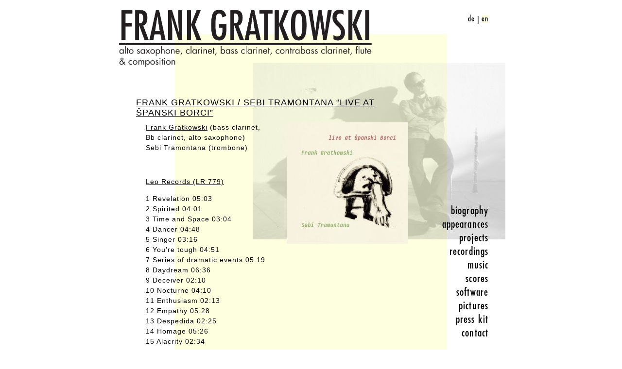

--- FILE ---
content_type: text/html; charset=UTF-8
request_url: https://gratkowski.com/recordings/frank-gratkowski-sebi-tramontana-live-at-spanski-borci/
body_size: 12079
content:
<!DOCTYPE html PUBLIC "-//W3C//DTD XHTML 1.1//EN" "http://www.w3.org/TR/xhtml11/DTD/xhtml11.dtd">
<html xmlns="http://www.w3.org/1999/xhtml" lang="en-US">
<head profile="http://gmpg.org/xfn/11">
<title>Frank Gratkowski  &raquo; Frank Gratkowski / Sebi Tramontana &#8220;Live at Španski Borci&#8221;</title>
<meta http-equiv="Content-Type" content="text/html; charset=UTF-8" />
<meta name="author" content="Till M. Kammert&ouml;ns" />
<meta name="viewport" content="width=device-width,initial-scale=1.0">

<link rel="stylesheet" href="https://gratkowski.com/wordpress/wp-content/themes/gratkowski/style.css" type="text/css" media="screen,projection" />
<meta name='robots' content='max-image-preview:large' />
<script type="text/javascript">
window._wpemojiSettings = {"baseUrl":"https:\/\/s.w.org\/images\/core\/emoji\/14.0.0\/72x72\/","ext":".png","svgUrl":"https:\/\/s.w.org\/images\/core\/emoji\/14.0.0\/svg\/","svgExt":".svg","source":{"concatemoji":"https:\/\/gratkowski.com\/wordpress\/wp-includes\/js\/wp-emoji-release.min.js?ver=6.1.9"}};
/*! This file is auto-generated */
!function(e,a,t){var n,r,o,i=a.createElement("canvas"),p=i.getContext&&i.getContext("2d");function s(e,t){var a=String.fromCharCode,e=(p.clearRect(0,0,i.width,i.height),p.fillText(a.apply(this,e),0,0),i.toDataURL());return p.clearRect(0,0,i.width,i.height),p.fillText(a.apply(this,t),0,0),e===i.toDataURL()}function c(e){var t=a.createElement("script");t.src=e,t.defer=t.type="text/javascript",a.getElementsByTagName("head")[0].appendChild(t)}for(o=Array("flag","emoji"),t.supports={everything:!0,everythingExceptFlag:!0},r=0;r<o.length;r++)t.supports[o[r]]=function(e){if(p&&p.fillText)switch(p.textBaseline="top",p.font="600 32px Arial",e){case"flag":return s([127987,65039,8205,9895,65039],[127987,65039,8203,9895,65039])?!1:!s([55356,56826,55356,56819],[55356,56826,8203,55356,56819])&&!s([55356,57332,56128,56423,56128,56418,56128,56421,56128,56430,56128,56423,56128,56447],[55356,57332,8203,56128,56423,8203,56128,56418,8203,56128,56421,8203,56128,56430,8203,56128,56423,8203,56128,56447]);case"emoji":return!s([129777,127995,8205,129778,127999],[129777,127995,8203,129778,127999])}return!1}(o[r]),t.supports.everything=t.supports.everything&&t.supports[o[r]],"flag"!==o[r]&&(t.supports.everythingExceptFlag=t.supports.everythingExceptFlag&&t.supports[o[r]]);t.supports.everythingExceptFlag=t.supports.everythingExceptFlag&&!t.supports.flag,t.DOMReady=!1,t.readyCallback=function(){t.DOMReady=!0},t.supports.everything||(n=function(){t.readyCallback()},a.addEventListener?(a.addEventListener("DOMContentLoaded",n,!1),e.addEventListener("load",n,!1)):(e.attachEvent("onload",n),a.attachEvent("onreadystatechange",function(){"complete"===a.readyState&&t.readyCallback()})),(e=t.source||{}).concatemoji?c(e.concatemoji):e.wpemoji&&e.twemoji&&(c(e.twemoji),c(e.wpemoji)))}(window,document,window._wpemojiSettings);
</script>
<style type="text/css">
img.wp-smiley,
img.emoji {
	display: inline !important;
	border: none !important;
	box-shadow: none !important;
	height: 1em !important;
	width: 1em !important;
	margin: 0 0.07em !important;
	vertical-align: -0.1em !important;
	background: none !important;
	padding: 0 !important;
}
</style>
	<link rel='stylesheet' id='wp-block-library-css' href='https://gratkowski.com/wordpress/wp-includes/css/dist/block-library/style.min.css?ver=6.1.9' type='text/css' media='all' />
<link rel='stylesheet' id='classic-theme-styles-css' href='https://gratkowski.com/wordpress/wp-includes/css/classic-themes.min.css?ver=1' type='text/css' media='all' />
<style id='global-styles-inline-css' type='text/css'>
body{--wp--preset--color--black: #000000;--wp--preset--color--cyan-bluish-gray: #abb8c3;--wp--preset--color--white: #ffffff;--wp--preset--color--pale-pink: #f78da7;--wp--preset--color--vivid-red: #cf2e2e;--wp--preset--color--luminous-vivid-orange: #ff6900;--wp--preset--color--luminous-vivid-amber: #fcb900;--wp--preset--color--light-green-cyan: #7bdcb5;--wp--preset--color--vivid-green-cyan: #00d084;--wp--preset--color--pale-cyan-blue: #8ed1fc;--wp--preset--color--vivid-cyan-blue: #0693e3;--wp--preset--color--vivid-purple: #9b51e0;--wp--preset--gradient--vivid-cyan-blue-to-vivid-purple: linear-gradient(135deg,rgba(6,147,227,1) 0%,rgb(155,81,224) 100%);--wp--preset--gradient--light-green-cyan-to-vivid-green-cyan: linear-gradient(135deg,rgb(122,220,180) 0%,rgb(0,208,130) 100%);--wp--preset--gradient--luminous-vivid-amber-to-luminous-vivid-orange: linear-gradient(135deg,rgba(252,185,0,1) 0%,rgba(255,105,0,1) 100%);--wp--preset--gradient--luminous-vivid-orange-to-vivid-red: linear-gradient(135deg,rgba(255,105,0,1) 0%,rgb(207,46,46) 100%);--wp--preset--gradient--very-light-gray-to-cyan-bluish-gray: linear-gradient(135deg,rgb(238,238,238) 0%,rgb(169,184,195) 100%);--wp--preset--gradient--cool-to-warm-spectrum: linear-gradient(135deg,rgb(74,234,220) 0%,rgb(151,120,209) 20%,rgb(207,42,186) 40%,rgb(238,44,130) 60%,rgb(251,105,98) 80%,rgb(254,248,76) 100%);--wp--preset--gradient--blush-light-purple: linear-gradient(135deg,rgb(255,206,236) 0%,rgb(152,150,240) 100%);--wp--preset--gradient--blush-bordeaux: linear-gradient(135deg,rgb(254,205,165) 0%,rgb(254,45,45) 50%,rgb(107,0,62) 100%);--wp--preset--gradient--luminous-dusk: linear-gradient(135deg,rgb(255,203,112) 0%,rgb(199,81,192) 50%,rgb(65,88,208) 100%);--wp--preset--gradient--pale-ocean: linear-gradient(135deg,rgb(255,245,203) 0%,rgb(182,227,212) 50%,rgb(51,167,181) 100%);--wp--preset--gradient--electric-grass: linear-gradient(135deg,rgb(202,248,128) 0%,rgb(113,206,126) 100%);--wp--preset--gradient--midnight: linear-gradient(135deg,rgb(2,3,129) 0%,rgb(40,116,252) 100%);--wp--preset--duotone--dark-grayscale: url('#wp-duotone-dark-grayscale');--wp--preset--duotone--grayscale: url('#wp-duotone-grayscale');--wp--preset--duotone--purple-yellow: url('#wp-duotone-purple-yellow');--wp--preset--duotone--blue-red: url('#wp-duotone-blue-red');--wp--preset--duotone--midnight: url('#wp-duotone-midnight');--wp--preset--duotone--magenta-yellow: url('#wp-duotone-magenta-yellow');--wp--preset--duotone--purple-green: url('#wp-duotone-purple-green');--wp--preset--duotone--blue-orange: url('#wp-duotone-blue-orange');--wp--preset--font-size--small: 13px;--wp--preset--font-size--medium: 20px;--wp--preset--font-size--large: 36px;--wp--preset--font-size--x-large: 42px;--wp--preset--spacing--20: 0.44rem;--wp--preset--spacing--30: 0.67rem;--wp--preset--spacing--40: 1rem;--wp--preset--spacing--50: 1.5rem;--wp--preset--spacing--60: 2.25rem;--wp--preset--spacing--70: 3.38rem;--wp--preset--spacing--80: 5.06rem;}:where(.is-layout-flex){gap: 0.5em;}body .is-layout-flow > .alignleft{float: left;margin-inline-start: 0;margin-inline-end: 2em;}body .is-layout-flow > .alignright{float: right;margin-inline-start: 2em;margin-inline-end: 0;}body .is-layout-flow > .aligncenter{margin-left: auto !important;margin-right: auto !important;}body .is-layout-constrained > .alignleft{float: left;margin-inline-start: 0;margin-inline-end: 2em;}body .is-layout-constrained > .alignright{float: right;margin-inline-start: 2em;margin-inline-end: 0;}body .is-layout-constrained > .aligncenter{margin-left: auto !important;margin-right: auto !important;}body .is-layout-constrained > :where(:not(.alignleft):not(.alignright):not(.alignfull)){max-width: var(--wp--style--global--content-size);margin-left: auto !important;margin-right: auto !important;}body .is-layout-constrained > .alignwide{max-width: var(--wp--style--global--wide-size);}body .is-layout-flex{display: flex;}body .is-layout-flex{flex-wrap: wrap;align-items: center;}body .is-layout-flex > *{margin: 0;}:where(.wp-block-columns.is-layout-flex){gap: 2em;}.has-black-color{color: var(--wp--preset--color--black) !important;}.has-cyan-bluish-gray-color{color: var(--wp--preset--color--cyan-bluish-gray) !important;}.has-white-color{color: var(--wp--preset--color--white) !important;}.has-pale-pink-color{color: var(--wp--preset--color--pale-pink) !important;}.has-vivid-red-color{color: var(--wp--preset--color--vivid-red) !important;}.has-luminous-vivid-orange-color{color: var(--wp--preset--color--luminous-vivid-orange) !important;}.has-luminous-vivid-amber-color{color: var(--wp--preset--color--luminous-vivid-amber) !important;}.has-light-green-cyan-color{color: var(--wp--preset--color--light-green-cyan) !important;}.has-vivid-green-cyan-color{color: var(--wp--preset--color--vivid-green-cyan) !important;}.has-pale-cyan-blue-color{color: var(--wp--preset--color--pale-cyan-blue) !important;}.has-vivid-cyan-blue-color{color: var(--wp--preset--color--vivid-cyan-blue) !important;}.has-vivid-purple-color{color: var(--wp--preset--color--vivid-purple) !important;}.has-black-background-color{background-color: var(--wp--preset--color--black) !important;}.has-cyan-bluish-gray-background-color{background-color: var(--wp--preset--color--cyan-bluish-gray) !important;}.has-white-background-color{background-color: var(--wp--preset--color--white) !important;}.has-pale-pink-background-color{background-color: var(--wp--preset--color--pale-pink) !important;}.has-vivid-red-background-color{background-color: var(--wp--preset--color--vivid-red) !important;}.has-luminous-vivid-orange-background-color{background-color: var(--wp--preset--color--luminous-vivid-orange) !important;}.has-luminous-vivid-amber-background-color{background-color: var(--wp--preset--color--luminous-vivid-amber) !important;}.has-light-green-cyan-background-color{background-color: var(--wp--preset--color--light-green-cyan) !important;}.has-vivid-green-cyan-background-color{background-color: var(--wp--preset--color--vivid-green-cyan) !important;}.has-pale-cyan-blue-background-color{background-color: var(--wp--preset--color--pale-cyan-blue) !important;}.has-vivid-cyan-blue-background-color{background-color: var(--wp--preset--color--vivid-cyan-blue) !important;}.has-vivid-purple-background-color{background-color: var(--wp--preset--color--vivid-purple) !important;}.has-black-border-color{border-color: var(--wp--preset--color--black) !important;}.has-cyan-bluish-gray-border-color{border-color: var(--wp--preset--color--cyan-bluish-gray) !important;}.has-white-border-color{border-color: var(--wp--preset--color--white) !important;}.has-pale-pink-border-color{border-color: var(--wp--preset--color--pale-pink) !important;}.has-vivid-red-border-color{border-color: var(--wp--preset--color--vivid-red) !important;}.has-luminous-vivid-orange-border-color{border-color: var(--wp--preset--color--luminous-vivid-orange) !important;}.has-luminous-vivid-amber-border-color{border-color: var(--wp--preset--color--luminous-vivid-amber) !important;}.has-light-green-cyan-border-color{border-color: var(--wp--preset--color--light-green-cyan) !important;}.has-vivid-green-cyan-border-color{border-color: var(--wp--preset--color--vivid-green-cyan) !important;}.has-pale-cyan-blue-border-color{border-color: var(--wp--preset--color--pale-cyan-blue) !important;}.has-vivid-cyan-blue-border-color{border-color: var(--wp--preset--color--vivid-cyan-blue) !important;}.has-vivid-purple-border-color{border-color: var(--wp--preset--color--vivid-purple) !important;}.has-vivid-cyan-blue-to-vivid-purple-gradient-background{background: var(--wp--preset--gradient--vivid-cyan-blue-to-vivid-purple) !important;}.has-light-green-cyan-to-vivid-green-cyan-gradient-background{background: var(--wp--preset--gradient--light-green-cyan-to-vivid-green-cyan) !important;}.has-luminous-vivid-amber-to-luminous-vivid-orange-gradient-background{background: var(--wp--preset--gradient--luminous-vivid-amber-to-luminous-vivid-orange) !important;}.has-luminous-vivid-orange-to-vivid-red-gradient-background{background: var(--wp--preset--gradient--luminous-vivid-orange-to-vivid-red) !important;}.has-very-light-gray-to-cyan-bluish-gray-gradient-background{background: var(--wp--preset--gradient--very-light-gray-to-cyan-bluish-gray) !important;}.has-cool-to-warm-spectrum-gradient-background{background: var(--wp--preset--gradient--cool-to-warm-spectrum) !important;}.has-blush-light-purple-gradient-background{background: var(--wp--preset--gradient--blush-light-purple) !important;}.has-blush-bordeaux-gradient-background{background: var(--wp--preset--gradient--blush-bordeaux) !important;}.has-luminous-dusk-gradient-background{background: var(--wp--preset--gradient--luminous-dusk) !important;}.has-pale-ocean-gradient-background{background: var(--wp--preset--gradient--pale-ocean) !important;}.has-electric-grass-gradient-background{background: var(--wp--preset--gradient--electric-grass) !important;}.has-midnight-gradient-background{background: var(--wp--preset--gradient--midnight) !important;}.has-small-font-size{font-size: var(--wp--preset--font-size--small) !important;}.has-medium-font-size{font-size: var(--wp--preset--font-size--medium) !important;}.has-large-font-size{font-size: var(--wp--preset--font-size--large) !important;}.has-x-large-font-size{font-size: var(--wp--preset--font-size--x-large) !important;}
.wp-block-navigation a:where(:not(.wp-element-button)){color: inherit;}
:where(.wp-block-columns.is-layout-flex){gap: 2em;}
.wp-block-pullquote{font-size: 1.5em;line-height: 1.6;}
</style>
<link rel='stylesheet' id='jquery.lightbox.min.css-css' href='https://gratkowski.com/wordpress/wp-content/plugins/wp-jquery-lightbox/lightboxes/wp-jquery-lightbox/styles/lightbox.min.css?ver=1768921625' type='text/css' media='all' />
<link rel='stylesheet' id='jqlb-overrides-css' href='https://gratkowski.com/wordpress/wp-content/plugins/wp-jquery-lightbox/lightboxes/wp-jquery-lightbox/styles/overrides.css?ver=1768921625' type='text/css' media='all' />
<style id='jqlb-overrides-inline-css' type='text/css'>

			#outerImageContainer {
				box-shadow: 0 0 4px 2px rgba(0,0,0,.2);
			}
			#imageContainer{
				padding: 6px;
			}
			#imageDataContainer {
				box-shadow: 0 -4px 0 0 #fff, 0 0 4px 2px rgba(0,0,0,.1);
				z-index: auto;
			}
			#prevArrow,
			#nextArrow{
				background-color: rgba(255,255,255,.7;
				color: #000000;
			}
</style>
<script type='text/javascript' src='https://gratkowski.com/wordpress/wp-includes/js/jquery/jquery.min.js?ver=3.6.1' id='jquery-core-js'></script>
<script type='text/javascript' src='https://gratkowski.com/wordpress/wp-includes/js/jquery/jquery-migrate.min.js?ver=3.3.2' id='jquery-migrate-js'></script>
<link rel="https://api.w.org/" href="https://gratkowski.com/wp-json/" /><link rel="alternate" type="application/json" href="https://gratkowski.com/wp-json/wp/v2/posts/939" /><link rel="EditURI" type="application/rsd+xml" title="RSD" href="https://gratkowski.com/wordpress/xmlrpc.php?rsd" />
<link rel="wlwmanifest" type="application/wlwmanifest+xml" href="https://gratkowski.com/wordpress/wp-includes/wlwmanifest.xml" />
<meta name="generator" content="WordPress 6.1.9" />
<link rel="canonical" href="https://gratkowski.com/recordings/frank-gratkowski-sebi-tramontana-live-at-spanski-borci/" />
<link rel='shortlink' href='https://gratkowski.com/?p=939' />
<link rel="alternate" type="application/json+oembed" href="https://gratkowski.com/wp-json/oembed/1.0/embed?url=https%3A%2F%2Fgratkowski.com%2Frecordings%2Ffrank-gratkowski-sebi-tramontana-live-at-spanski-borci%2F" />
<link rel="alternate" type="text/xml+oembed" href="https://gratkowski.com/wp-json/oembed/1.0/embed?url=https%3A%2F%2Fgratkowski.com%2Frecordings%2Ffrank-gratkowski-sebi-tramontana-live-at-spanski-borci%2F&#038;format=xml" />
<style type="text/css">
.qtranxs_flag_de {background-image: url(https://gratkowski.com/wordpress/wp-content/plugins/qtranslate-xt-3.9.1/flags/de.png); background-repeat: no-repeat;}
.qtranxs_flag_en {background-image: url(https://gratkowski.com/wordpress/wp-content/plugins/qtranslate-xt-3.9.1/flags/gb.png); background-repeat: no-repeat;}
</style>
<link hreflang="de" href="https://gratkowski.com/de/recordings/frank-gratkowski-sebi-tramontana-live-at-spanski-borci/" rel="alternate" />
<link hreflang="en" href="https://gratkowski.com/recordings/frank-gratkowski-sebi-tramontana-live-at-spanski-borci/" rel="alternate" />
<link hreflang="x-default" href="https://gratkowski.com/recordings/frank-gratkowski-sebi-tramontana-live-at-spanski-borci/" rel="alternate" />
<meta name="generator" content="qTranslate-XT 3.9.1" />

</head>
<body class="post-template-default single single-post postid-939 single-format-standard">
	<div id="site">
		<div id="head">
			<a href="https://gratkowski.com"><img src="https://gratkowski.com/wordpress/wp-content/themes/gratkowski/head.png" width="520" /></a>
		</div>
	<input class="menu-btn" type="checkbox" id="menu-btn" />
	<label class="menu-icon" for="menu-btn"><span class="navicon"></span></label>
	<div id="nav">
		<ul id="menu-main" class="menu"><li id="menu-item-17" class="menu-item menu-item-type-post_type menu-item-object-page menu-item-17"><a href="https://gratkowski.com/biography/">biography</a></li>
<li id="menu-item-1229" class="menu-item menu-item-type-post_type menu-item-object-page menu-item-1229"><a href="https://gratkowski.com/appearances/">appearances</a></li>
<li id="menu-item-45" class="menu-item menu-item-type-post_type menu-item-object-page menu-item-45"><a href="https://gratkowski.com/projects/">projects</a></li>
<li id="menu-item-142" class="menu-item menu-item-type-taxonomy menu-item-object-category current-post-ancestor current-menu-parent current-post-parent menu-item-142"><a href="https://gratkowski.com/category/recordings/">recordings</a></li>
<li id="menu-item-42" class="menu-item menu-item-type-post_type menu-item-object-page menu-item-42"><a href="https://gratkowski.com/music/">music</a></li>
<li id="menu-item-41" class="menu-item menu-item-type-post_type menu-item-object-page menu-item-41"><a href="https://gratkowski.com/music-scores/">scores</a></li>
<li id="menu-item-38" class="menu-item menu-item-type-post_type menu-item-object-page menu-item-38"><a href="https://gratkowski.com/software/">software</a></li>
<li id="menu-item-40" class="menu-item menu-item-type-post_type menu-item-object-page menu-item-40"><a href="https://gratkowski.com/pictures/">pictures</a></li>
<li id="menu-item-39" class="menu-item menu-item-type-post_type menu-item-object-page menu-item-39"><a href="https://gratkowski.com/press-kit/">press kit</a></li>
<li id="menu-item-18" class="menu-item menu-item-type-post_type menu-item-object-page menu-item-18"><a href="https://gratkowski.com/contact/">contact</a></li>
</ul>		<div id="lang">
<ul class="language-chooser language-chooser-text qtranxs_language_chooser" id="qtranslate-chooser">
<li class="lang-de"><a href="https://gratkowski.com/de/recordings/frank-gratkowski-sebi-tramontana-live-at-spanski-borci/" hreflang="de" title="de (de)" class="qtranxs_text qtranxs_text_de"><span>de</span></a></li>
<li class="lang-en active"><a href="https://gratkowski.com/en/recordings/frank-gratkowski-sebi-tramontana-live-at-spanski-borci/" hreflang="en" title="en (en)" class="qtranxs_text qtranxs_text_en"><span>en</span></a></li>
</ul><div class="qtranxs_widget_end"></div>
</div>
	</div>
	<div id="box">
		<div id="background"></div>
<div id="content">
	
	<div class="blogpost">
	
	<h3><a href="https://gratkowski.com/recordings/frank-gratkowski-sebi-tramontana-live-at-spanski-borci/">Frank Gratkowski / Sebi Tramontana &#8220;Live at Španski Borci&#8221;</a></h3>
		
	<p><a href="https://gratkowski.com/wordpress/recordings/frank-gratkowski-sebi-tramontana-live-at-spanski-borci/"><img decoding="async" class="alignright wp-image-940" src="https://gratkowski.com/wordpress/wp-content/uploads/2016/12/Gratkowski-Tramontana-Duo-300x300.jpg" width="250" height="250" srcset="https://gratkowski.com/wordpress/wp-content/uploads/2016/12/Gratkowski-Tramontana-Duo-300x300.jpg 300w, https://gratkowski.com/wordpress/wp-content/uploads/2016/12/Gratkowski-Tramontana-Duo-150x150.jpg 150w, https://gratkowski.com/wordpress/wp-content/uploads/2016/12/Gratkowski-Tramontana-Duo-768x768.jpg 768w, https://gratkowski.com/wordpress/wp-content/uploads/2016/12/Gratkowski-Tramontana-Duo-1024x1024.jpg 1024w, https://gratkowski.com/wordpress/wp-content/uploads/2016/12/Gratkowski-Tramontana-Duo.jpg 1488w" sizes="(max-width: 250px) 100vw, 250px" /></a><a href="https://gratkowski.com/wordpress/" target="_blank" rel="noopener noreferrer">Frank Gratkowski</a>&nbsp;(bass clarinet, Bb&nbsp;clarinet, alto saxophone)<br />
Sebi Tramontana (trombone)</p>
<p class="p1">&nbsp;</p>
<p><span id="more-939"></span></p>
<p><a href="http://www.leorecords.com/?m=select&amp;id=CD_LR_779" target="_blank" rel="noopener noreferrer">Leo Records&nbsp;(LR 779)</a></p>
<p class="p1"><span class="s1">1&nbsp;Revelation 05:03<br />
</span><span class="s1">2&nbsp;Spirited 04:01<br />
</span><span class="s1">3&nbsp;Time and Space 03:04<br />
</span><span class="s1">4 Dancer 04:48<br />
</span><span class="s1">5&nbsp;Singer 03:16<br />
</span><span class="s1">6&nbsp;You&#8217;re tough 04:51<br />
</span><span class="s1">7&nbsp;Series of dramatic events 05:19<br />
</span><span class="s1">8 Daydream 06:36<br />
</span><span class="s1">9&nbsp;Deceiver 02:10<br />
</span><span class="s1">10&nbsp;Nocturne 04:10<br />
</span><span class="s1">11&nbsp;Enthusiasm 02:13<br />
</span><span class="s1">12 Empathy 05:28<br />
</span><span class="s1">13&nbsp;Despedida 02:25<br />
</span><span class="s1">14&nbsp;Homage 05:26<br />
</span><span class="s1">15&nbsp;Alacrity 02:34</span></p>
<p>Total duration 62:09</p>
<p>All Compositions by Frank Gratkowski and Sebi Tramontana GEMA.<br />
Recorded live at&nbsp;Španski Borci Theatre, Ljubljana, Slovenia on Feburary 16th 2016 (1-9) and November 6th 2015 (10-15).<br />
Recorded by Iztok Klopotec with a&nbsp;Soundfield MKV(4 capsules) stereo microphone.&nbsp;<br />
Mastered by&nbsp;Wolfgang Stach, Maarwegstudio 2, Köln.<br />
Cover Artwork by Sebi Tramontana, design by Manuel Heyer.<br />
Photo by Albert Kösbauer.<br />
Produced by Frank Gratkowski and Sebi Tramontana.&nbsp;</p>
<p>Special thanks to Iztok Klopotec, Tomaz Grom, Iztok Kovac, Manuel Heyer and Wolfgang Stach</p>
<p class="p1"><strong>Liner notes by Steve Beresford:</strong></p>
<p class="p2">I am sometimes haunted by the memory of a video clip of Billy Eckstine on the last Nat ‘King’ Cole television show, broadcast in December1957. Eckstine and Cole sing ‘Rosetta’ and Eckstine plays the trumpet. He then plays an instrument resembling a tenor saxophone, but when we hear it, it’s clear that it’s not a saxophone. It’s some kind of brass instrument, probably a valve trombone, made to look like a saxophone. The video notes say it’s a ‘Jazzphone’.&nbsp;</p>
<p class="p2">I’m always haunted by Flann O’Brien’s novel ‘The Third Policeman’, in which the principle of what Sergeant Pluck calls The Atomic Theory has an important role: “…people who spend most of their natural lives riding iron bicycles over the rocky roadsteads of this parish get their personalities mixed up with the personalities of their bicycle&#8230;”.</p>
<p class="p2">Could the Jazzphone be a result of some Atomic Theory personality mix-up of a saxophone and a trombone? And what about the almost-as-rare slide saxophone – a soprano with a slide enabling long glissandi (often played by Lol Coxhill with the help of a bucket of water)? Is it in the midst of its transition to becoming a trombone? Say, seventy per cent saxophone, thirty per cent trombone?</p>
<p class="p2">(Are these ‘Pataphysical musings? Yes, but I find them instructive).</p>
<p class="p2">Here – I mean on this CD &#8211; we have recordings of pieces by a duet of trombone and various reed instruments. The instruments, whilst not adopting each others’ physical characteristics, have clearly, with the invaluable help of their respective players, borrowed much musical stuff from each other.</p>
<p class="p2">Personalities are routinely mixed up, like O’Brien’s bicycles and their riders. Strategies are generated spontaneously.<br />
Structures are created, sometimes carefully, sometimes in a rough and tumble way.<br />
Techniques are adopted and developed until they become a natural part of the player’s repertoire.&nbsp;<br />
New things are very often discovered: sounds, techniques, ways of relating.</p>
<p class="p2">Despite free improvisers stubbornly ignoring the recent demands from a couple of journalists (let’s call them Statler and Waldorf) that:</p>
<p class="p3">a.<span class="s1">&nbsp;&nbsp;&nbsp;&nbsp;&nbsp;</span>In the middle of each piece, they should periodically stop playing so they can hear what the other people are playing,</p>
<p class="p2">and:</p>
<p class="p3">b.<span class="s1">&nbsp;&nbsp;&nbsp;&nbsp;&nbsp;</span>They should not play with anyone else because the other person might play something that makes them think of a pre-existing piece of music,</p>
<p class="p2">the standard of free improvising all over the place has continued to rise. This is true, even though it consists of people playing without gaps and even playing with other people. Shocking.</p>
<p class="p2">Sensitive listeners will be pleased to know that despite the time Sebi and Frank undoubtedly spend with their respective instruments, they are not slowly turning into them. Unlike some players (i.e. me) Sebi and Frank are well-rounded personalities, just as likely to be influenced by some architecture or a piece of cheese as they are likely to be influenced by other musicians.&nbsp;</p>
<p class="p2">I will throw Statler and Waldorf a bone here and at least mention the great tradition of trombone/reed duos, especially embodied in those involving Roswell Rudd, whose laconic trombonist statements enliven his interplay with Archie Shepp, Steve Lacy, John Tchicai. Hear echoes here.</p>
<p class="p2">If you are someone just starting to discover this music, this recording provides myriad examples of ways of how things can be put together. Just make a list and try them out! See how areas are investigated for a while in one piece. In the next piece there might be lots of areas covered in a short time. Instruments might not seem to be acknowledging each other and then it will become clear that they have a deeper connection. Things are not rejected just because they are serious. Or funny.&nbsp;</p>
<p class="p2">Or don’t do any such thing. Sit there and listen. Statler and Waldorf may find it hard to admit that free improvisation is fun. But we know different.</p>
<p>&nbsp;</p>
<p><strong>CD Review by Steve Day:</strong></p>
<p>I wanted to do this particular review just because the music got under my skin.&nbsp; It doesn’t purport to be ‘important’ or some kind of stylistic breakthrough, but in an off-hand, modest matinee of a performance it could be just that if you let it.&nbsp; <i>Live At Španski Borci</i>, is a delicious example of how instantly music can be created, how it can be presented with no frills yet still retain an inherent quality, and how it can spark new things in the ears despite the fact that you have heard these players many times before and believe you understand, or are at least simpatico, with their rationale.&nbsp;</p>
<p>I suppose, I was also drawn to the cover artwork by Sebi Tramontana – a rough and ready drawing of a man’s drooping arm hanging out of, what? A shell on legs?&nbsp; A monster mouth?&nbsp; Mr Tramontana’s own arms are critical to his music.&nbsp; Trombone players use the whole length of one arm to control their sound and use the other in a positioning V shape, to grip and literally face-up to the instrument. Look carefully at the cover picture and the two short legs of this figure appear tethered together, restricted.&nbsp; The very opposite of what is happening musically.&nbsp; And finally, for me, the other delight in relation to the sleeve is the notes. There’s an interesting ‘I’m-hung-up-with-critics’ trailer of words by Steve Beresford.&nbsp; A humorous&nbsp; frolic using Flann O’Brien as a starting point.&nbsp; However, the real deal is the two short paragraphs contributed, firstly by Gratkowski about Tramontana, the second a Tramontana piece describing Gratkowski.&nbsp; Like the music, they read in the manner of instant, intimate reflections.&nbsp; As if they’ve been asked to write them on scraps of paper just prior to publication. Frank writes:&nbsp; “It has a beautiful playfulness&#8230; The connection between us is almost mysterious&#8230;.” Or try this from Sebi:&nbsp; “Spending my time with him is enriching.&nbsp; Frank is a bottomless pit.&nbsp; Human and artistic.&nbsp; A great musician.&nbsp; My friend.”&nbsp; Wouldn’t anyone want to have that said about them from someone they’ve gigged and recorded with for almost twenty years?</p>
<p>Listen to these fifteen “Instant songs”, the longest 5.28, the shortest 2.10, and they feel as if they naturally arrived as the artwork that surrounds them. The titles that peg these duets to the page read like descriptors of each performance – <i>Time and Space</i>, <i>Dancer</i>, <i>Singer</i>, <i>Series of Dramatic Events</i>, <i>Nocturne</i>, <i>Homage</i>.&nbsp; Each one an individual little story, sometimes boldly burlesque like <i>Series of Dramatic Events,</i> which involves overblown reeds masking as a choir alongside the bone acting the role of both clown and grand narrator.&nbsp; Others such as <i>Singer</i> and <i>Deceiver</i>, convey a single idea pitched but not played beyond its staying power.</p>
<p>The crack that is <i>Deceiver</i>, edgy, ragged, fractured, could in other hands and hearts end up clogging up the ears, like listening to neighbours arguing about the volume.&nbsp; That doesn’t happen, instead it’s a glimpse of potential danger before its reached fulfilment.&nbsp; We don’t know if there’s any long term deceit, meanwhile intrigue is cooked up on the spot.&nbsp; To taste, bitterness can be soured by something sweet.&nbsp; <i>Singer</i> contains no vocal song, but you know what they mean, this is a tune that could go either way – to the conservatoire or the coffee-house open-mic night.&nbsp; And I appreciate the title is given as a singular, not plural.&nbsp; This is tea for two taken from a common tea pot (in a manner of speaking). A song sung through two horns-of-plenty. Another</p>
<p>special quality about this recording is that it harks back to the work of other musicians who have also walked this lonely road.&nbsp; At no time is there impersonation, yet Frank Gratkowski touches on the spirit of people like Elton Dean, Lol Coxhill and Mike Osbourne.&nbsp;</p>
<p>As Gratkowski/Tramontana press into the sound pad of their instruments it’s as if the well-tempered trombone of the great Roswell Rudd has broken free once more to take up his place alongside John Tchicai or maybe even, Steve Lacy.&nbsp; These were all touch and go pioneers with personal vocabularies.&nbsp; Technicians, certainly, but more importantly great non-vocalised storytellers. Among the final twenty minutes of the <i>Španski Borci</i> performance Gratkowski and Tramonta seem to hold up a joint discussion of reed and trombone language as if it were a trophy.&nbsp; They have cracked their own code and this is their simple reward.&nbsp; To play the gig.&nbsp;</p>
<p><i>Empathy</i> begins with smears of tongue and breath control flushed through metal.&nbsp; Frank Gratkowski is the one with the lead lines, Sebi Tramonta doing his own thing.&nbsp; “I’m in agreement with you, Frank.”&nbsp; Yet forever Sebi is lengthening his arm out to try to find a scale beyond the bottom of the bone.&nbsp; By the final fifth minute they have reached common ground.&nbsp; They play out their joint satisfaction.&nbsp; A couple of minutes further down the line this odd couple embark on a <i>Homage</i> of whistles, coughs and mouthpiece distortions.&nbsp; What kind of Homage is this? And then they settle like two old birds on a perch.&nbsp; To reference Flann O’Brien again, its two birds swimming on a perch rather than swinging on one.&nbsp; I find it a lovely, lively moment. This is the wonderful “bottomless pit” of music.&nbsp; I kept my tea in the cup; little in the way of tunes, the bare essentials of chromatic truth, but in their place is enacted a fertile playfulness of madcap magic and kindred spirit.&nbsp; It’s true, I didn’t tap my feet or dance to my boiling kettle.&nbsp; I can’t hum a melody line or give you the chord changes.&nbsp; If music depends on these things to define the rationale then pass up on Frank Gratkowski and his buddy, Sebi Tramontana, it is way, way too late to change them now.&nbsp; On the other hand, if you feel like taking an hour out to genuinely feast on a couple of masters of improvisation here’s an excellent place to begin.</p>
<p><a href="http://www.leorecords.com/?m=select&amp;id=CD_LR_779">Click here</a> for details and a short sample.</p>
<p><a href="https://www.youtube.com/watch?v=yKm3f-Pndy0">Click here</a> for a video of Gratkowski and Tramontana playing live in December 2009</p>
<p>Steve Day <a href="http://www.stevedaywordsandmusic.co.uk/">www.stevedaywordsandmusic.co.uk</a></p>
<p>&nbsp;</p>

    <!-- <p class="back">back to all <a href="https://gratkowski.com/category/recordings/" rel="category tag">recordings</a></p> -->

	</div>
	
	
	<p align="center"></p>
</div>
</div>

		<script type="text/javascript">
		document.addEventListener("DOMContentLoaded", function() {
			const links = document.querySelectorAll('a[href$=".mp3"]');

			links.forEach(link => {
				let mp3Url = link.href;

				// Überprüfe, ob der href-String "wordpress/" enthält
				if (mp3Url.includes("wordpress/")) {
					// Entferne "wordpress/" aus dem href-String
					mp3Url = mp3Url.replace("wordpress/", "");
				}

				// Erstelle ein neues Audio-Element
				const audio = document.createElement('audio');
				audio.controls = true;
				audio.src = mp3Url;

				// Ersetze den Link durch das Audio-Element
				link.parentNode.replaceChild(audio, link);
			});
		});
		</script>
		<script type='text/javascript' src='https://gratkowski.com/wordpress/wp-content/plugins/wp-jquery-lightbox/lightboxes/wp-jquery-lightbox/vendor/jquery.touchwipe.min.js?ver=1768921625' id='wp-jquery-lightbox-swipe-js'></script>
<script type='text/javascript' src='https://gratkowski.com/wordpress/wp-content/plugins/wp-jquery-lightbox/inc/purify.min.js?ver=1768921625' id='wp-jquery-lightbox-purify-js'></script>
<script type='text/javascript' src='https://gratkowski.com/wordpress/wp-content/plugins/wp-jquery-lightbox/lightboxes/wp-jquery-lightbox/vendor/panzoom.min.js?ver=1768921625' id='wp-jquery-lightbox-panzoom-js'></script>
<script type='text/javascript' id='wp-jquery-lightbox-js-extra'>
/* <![CDATA[ */
var JQLBSettings = {"showTitle":"1","useAltForTitle":"1","showCaption":"1","showNumbers":"1","fitToScreen":"1","resizeSpeed":"400","showDownload":"1","navbarOnTop":"","marginSize":"0","mobileMarginSize":"10","slideshowSpeed":"4000","allowPinchZoom":"1","borderSize":"6","borderColor":"#ffffff","overlayColor":"#ffffff","overlayOpacity":"0.7","newNavStyle":"1","fixedNav":"1","showInfoBar":"1","prevLinkTitle":"previous image","nextLinkTitle":"next image","closeTitle":"close image gallery","image":"Image ","of":" of ","download":"Download","pause":"(Pause Slideshow)","play":"(Play Slideshow)"};
/* ]]> */
</script>
<script type='text/javascript' src='https://gratkowski.com/wordpress/wp-content/plugins/wp-jquery-lightbox/lightboxes/wp-jquery-lightbox/jquery.lightbox.js?ver=1768921625' id='wp-jquery-lightbox-js'></script>
</div>
</body>
</html>
